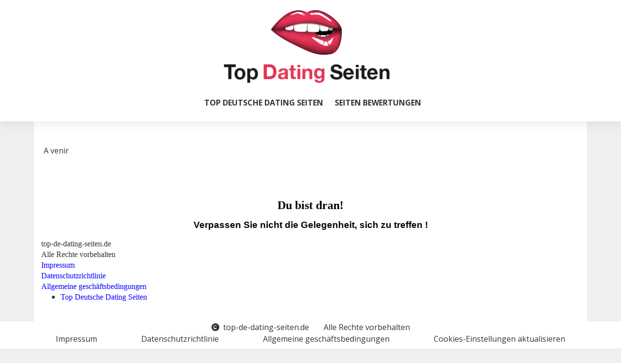

--- FILE ---
content_type: text/html; charset=UTF-8
request_url: https://top-de-dating-seiten.de/compa-sexrapide-6meiilleurs-pc
body_size: 9957
content:
<!DOCTYPE html>
<html lang="fr">
<head>
    <script>
(function() {
    'use strict';

    // Global state to prevent multiple script loads
    let scriptLoadPromise = null;
    let sessionContextAlreadySet = false;

    const useGalactica = function() {
        const loadGalacticaScript = function() {
            if (scriptLoadPromise) {
                return scriptLoadPromise;
            }

            if (window.galacticaLoaded) {
                return Promise.resolve();
            }

            scriptLoadPromise = new Promise(function(resolve, reject) {
                const script = document.createElement('script');
                script.src = window.location.origin + '/gala/pub/galactica.js';
                script.type = 'text/javascript';
                script.defer = true;

                script.onload = function() {
                    window.galacticaLoaded = true;
                    resolve();
                };

                script.onerror = function(e) {
                    scriptLoadPromise = null; // Allow retry
                    console.error('Failed to load Galactica script:', e);
                    reject(new Error('Failed to load Galactica script'));
                };

                document.head.appendChild(script);
            });

            return scriptLoadPromise;
        };

        const setSessionContext = function(context) {
            if (sessionContextAlreadySet) {
                console.warn('Session context already set');
                return;
            }

            try {
                if (window.galactica) {
                    window.galactica.setSessionContext(context);
                    sessionContextAlreadySet = true;
                } else {
                    console.warn('Galactica not available for setSessionContext');
                }
            } catch (error) {
                console.error('Failed to set session context:', error);
            }
        };

        const setSessionProject = function(project) {
            try {
                if (window.galactica) {
                    window.galactica.setSessionProject(project);
                } else {
                    console.warn('Galactica not available for setSessionProject');
                }
            } catch (error) {
                console.error('Failed to set session project:', error);
            }
        };

        const logEvent = function(eventName, properties) {
            try {
                if (window.galactica) {
                    window.galactica.logEvent(eventName, properties);
                } else {
                    console.warn('Galactica not available for logEvent:', eventName);
                }
            } catch (error) {
                console.error('Failed to log event:', error);
            }
        };

        const logConsent = function(consent) {
            try {
                if (window.galactica) {
                    window.galactica.logConsent(consent);
                } else {
                    console.warn('Galactica not available for logConsent');
                }
            } catch (error) {
                console.error('Failed to log consent:', error);
            }
        };

        const getSessionId = function() {
            try {
                if (window.galactica && typeof window.galactica.getSessionId === 'function') {
                    return window.galactica.getSessionId();
                } else {
                    console.warn('Galactica not available for getSessionId');
                    return null;
                }
            } catch (error) {
                console.error('Failed to get session ID:', error);
                return null;
            }
        };

        const waitForSessionReady = function(timeout = 2000) {
            return new Promise(function(resolve) {
                const startTime = Date.now();
                const checkSession = function() {
                    if (window.galactica && typeof window.galactica.getSessionId === 'function') {
                        try {
                            const sessionId = window.galactica.getSessionId();
                            if (sessionId) {
                                resolve(true);
                                return;
                            }
                        } catch (e) {
                            // Session not initialized yet
                        }
                    }

                    if (Date.now() - startTime > timeout) {
                        console.warn('Session initialization timeout after', timeout, 'ms');
                        resolve(false);
                    } else {
                        setTimeout(checkSession, 50);
                    }
                };
                checkSession();
            });
        };

        const appendSessionIdToRedirectLinks = function() {
            return waitForSessionReady().then(function(ready) {
                if (!ready) {
                    console.warn('Cannot append session ID to links: Session not ready');
                    return;
                }

                try {
                    const sessionId = window.galactica.getSessionId();
                    if (!sessionId) {
                        console.warn('Cannot append session ID to links: Session ID not available');
                        return;
                    }

                    // Find all links pointing to /redirect
                    const redirectLinks = document.querySelectorAll('a[href*="/redirect"]');
                    redirectLinks.forEach(function(link) {
                        const href = link.getAttribute('href');
                        if (!href) return;

                        // Skip if gsId already present
                        if (href.includes('gsId=')) return;

                        // Skip external offers (they don't need session tracking)
                        if (href.includes('external=1')) return;

                        const separator = href.includes('?') ? '&' : '?';
                        link.setAttribute('href', href + separator + 'gsId=' + encodeURIComponent(sessionId));
                    });
                } catch (error) {
                    console.error('Failed to append session ID to links:', error);
                }
            });
        };

        const initializeAnalytics = function(context) {
            return loadGalacticaScript()
                .then(function() {
                    setSessionContext(Object.assign({}, context));
                    setSessionProject('comparator');
                    logEvent('page_view');

                    // Add session ID to all redirect links
                    appendSessionIdToRedirectLinks();
                })
                .catch(function(error) {
                    console.error('Failed to initialize analytics:', error);
                });
        };

        return {
            logEvent: logEvent,
            logConsent: logConsent,
            setSessionContext: setSessionContext,
            setSessionProject: setSessionProject,
            getSessionId: getSessionId,
            appendSessionIdToRedirectLinks: appendSessionIdToRedirectLinks,
            initializeAnalytics: initializeAnalytics,
            loadGalacticaScript: loadGalacticaScript
        };
    };

    // Expose globally
    window.useGalactica = useGalactica;
})();
</script>
    <script>
    // Setup Didomi event listeners to log to Galactica
    try {
        window.didomiEventListeners = window.didomiEventListeners || [];
        window.didomiEventListeners.push({
            event: 'notice.shown',
            listener: function() {
                try {
                    const galactica = window.useGalactica && window.useGalactica();
                    if (galactica) {
                        galactica.logEvent('didomi_banner_shown', {
                            ab: window.Didomi && typeof window.Didomi.getExperiment === 'function' ? window.Didomi.getExperiment() : undefined,
                            version: 1
                        });
                    } else {
                        console.warn('Galactica not available for logEvent', 'didomi_banner_shown');
                    }
                } catch (error) {
                    console.error(error);
                }
            }
        });
        window.didomiEventListeners.push({
            event: 'consent.changed',
            listener: function() {
                try {
                    const userStatus = window.Didomi && typeof window.Didomi.getCurrentUserStatus === 'function' ? window.Didomi.getCurrentUserStatus() : null;
                    if (!userStatus) return;

                    const purposes = Object.values(userStatus.purposes || {})
                        .map(p => (p && typeof p === 'object' && 'enabled' in p && p.enabled && 'id' in p ? p.id : undefined))
                        .filter(Boolean);

                    const galactica = window.useGalactica && window.useGalactica();
                    if (galactica) {
                        galactica.logConsent({
                            type: purposes.length > 0 ? 'given' : 'revoked',
                            method: 'didomi',
                            vendors: Object.fromEntries(Object.keys(userStatus.vendors || {}).map(k => [k, userStatus.vendors[k].enabled])),
                            purposes
                        });
                    } else {
                        console.warn('Galactica not available for logConsent');
                    }
                } catch (error) {
                    console.error(error);
                }
            }
        });
    } catch (e) {
        console.warn('Failed to setup Didomi event listeners', e);
    }

    // Inject Didomi
    const scriptDidomi = document.createElement('script');
    scriptDidomi.text = 'window.gdprAppliesGlobally=false;(function(){(function(e,r){var t=document.createElement("link");t.rel="preconnect";t.as="script";var n=document.createElement("link");n.rel="dns-prefetch";n.as="script";var i=document.createElement("link");i.rel="preload";i.as="script";var o=document.createElement("script");o.id="spcloader";o.type="text/javascript";o["async"]=true;o.charset="utf-8";var a="https://sdk.privacy-center.org/"+e+"/loader.js?target_type=notice&target="+r;if(window.didomiConfig&&window.didomiConfig.user){var c=window.didomiConfig.user;var d=c.country;var s=c.region;if(d){a=a+"&country="+d;if(s){a=a+"&region="+s}}}t.href="https://sdk.privacy-center.org/";n.href="https://sdk.privacy-center.org/";i.href=a;o.src=a;var l=document.getElementsByTagName("script")[0];l.parentNode.insertBefore(t,l);l.parentNode.insertBefore(n,l);l.parentNode.insertBefore(i,l);l.parentNode.insertBefore(o,l)})("a62601ed-c5ce-4f1f-8dcf-215b8be193ee","ikW8XyyW")})();';
    document.head.appendChild(scriptDidomi);
</script>
            
<meta charset="utf-8">
<meta name="viewport" content="minimum-scale=1">

<link rel="canonical" href="https://top-de-dating-seiten.de/compa-sexrapide-6meiilleurs-pc"/>

    <meta name="description" content="Ranking und Bewertungen der Top 2022 Dating Seiten in Deutschland für nette und einfache Kontakte">

<meta name="viewport" content="width=device-width, initial-scale=1.0">


<link rel="stylesheet" href="/css/fontawesome.min.css">
<link rel="stylesheet" href="/storage/sites/27/templates/114.css?version=cf60fb2715f6d0d65b53370088b8cd04">
<link rel="stylesheet" href="/css/front.css">
<link rel="stylesheet" href="/css/custom/silver/main.css">
<link rel="stylesheet" href="/css/custom/external-ads/main.css">
<!-- GOOGLE FONTS -->
<link rel="stylesheet" href="https://fonts.googleapis.com/css?family=Roboto%3A100%2C200%2C300%2Cregular%2C500%2C600%2C700%2C800%2C900%2C100italic%2C200italic%2C300italic%2Citalic%2C500italic%2C600italic%2C700italic%2C800italic%2C900italic%7COpen+Sans%3A300%2Cregular%2C500%2C600%2C700%2C800%2C300italic%2Citalic%2C500italic%2C600italic%2C700italic%2C800italic%7CNoto+Sans+JP%3A100%2C200%2C300%2Cregular%2C500%2C600%2C700%2C800%2C900%7CMontserrat%3A100%2C200%2C300%2Cregular%2C500%2C600%2C700%2C800%2C900%2C100italic%2C200italic%2C300italic%2Citalic%2C500italic%2C600italic%2C700italic%2C800italic%2C900italic%7CInter%3A100%2C200%2C300%2Cregular%2C500%2C600%2C700%2C800%2C900%2C100italic%2C200italic%2C300italic%2Citalic%2C500italic%2C600italic%2C700italic%2C800italic%2C900italic%7CPoppins%3A100%2C100italic%2C200%2C200italic%2C300%2C300italic%2Cregular%2Citalic%2C500%2C500italic%2C600%2C600italic%2C700%2C700italic%2C800%2C800italic%2C900%2C900italic%7CLato%3A100%2C100italic%2C300%2C300italic%2Cregular%2Citalic%2C700%2C700italic%2C900%2C900italic%7CMaterial+Icons%3Aregular%7CRoboto+Condensed%3A100%2C200%2C300%2Cregular%2C500%2C600%2C700%2C800%2C900%2C100italic%2C200italic%2C300italic%2Citalic%2C500italic%2C600italic%2C700italic%2C800italic%2C900italic%7CRoboto+Mono%3A100%2C200%2C300%2Cregular%2C500%2C600%2C700%2C100italic%2C200italic%2C300italic%2Citalic%2C500italic%2C600italic%2C700italic%7COswald%3A200%2C300%2Cregular%2C500%2C600%2C700%7CNoto+Sans%3A100%2C200%2C300%2Cregular%2C500%2C600%2C700%2C800%2C900%2C100italic%2C200italic%2C300italic%2Citalic%2C500italic%2C600italic%2C700italic%2C800italic%2C900italic%7CRaleway%3A100%2C200%2C300%2Cregular%2C500%2C600%2C700%2C800%2C900%2C100italic%2C200italic%2C300italic%2Citalic%2C500italic%2C600italic%2C700italic%2C800italic%2C900italic%7CNunito+Sans%3A200%2C300%2Cregular%2C500%2C600%2C700%2C800%2C900%2C200italic%2C300italic%2Citalic%2C500italic%2C600italic%2C700italic%2C800italic%2C900italic%7CNunito%3A200%2C300%2Cregular%2C500%2C600%2C700%2C800%2C900%2C200italic%2C300italic%2Citalic%2C500italic%2C600italic%2C700italic%2C800italic%2C900italic%7CUbuntu%3A300%2C300italic%2Cregular%2Citalic%2C500%2C500italic%2C700%2C700italic%7CRubik%3A300%2Cregular%2C500%2C600%2C700%2C800%2C900%2C300italic%2Citalic%2C500italic%2C600italic%2C700italic%2C800italic%2C900italic%7CPlayfair+Display%3Aregular%2C500%2C600%2C700%2C800%2C900%2Citalic%2C500italic%2C600italic%2C700italic%2C800italic%2C900italic%7CNoto+Sans+KR%3A100%2C200%2C300%2Cregular%2C500%2C600%2C700%2C800%2C900%7CMerriweather%3A300%2Cregular%2C500%2C600%2C700%2C800%2C900%2C300italic%2Citalic%2C500italic%2C600italic%2C700italic%2C800italic%2C900italic%7CRoboto+Slab%3A100%2C200%2C300%2Cregular%2C500%2C600%2C700%2C800%2C900%7CPT+Sans%3Aregular%2Citalic%2C700%2C700italic%7CKanit%3A100%2C100italic%2C200%2C200italic%2C300%2C300italic%2Cregular%2Citalic%2C500%2C500italic%2C600%2C600italic%2C700%2C700italic%2C800%2C800italic%2C900%2C900italic%7CWork+Sans%3A100%2C200%2C300%2Cregular%2C500%2C600%2C700%2C800%2C900%2C100italic%2C200italic%2C300italic%2Citalic%2C500italic%2C600italic%2C700italic%2C800italic%2C900italic%7CDM+Sans%3A100%2C200%2C300%2Cregular%2C500%2C600%2C700%2C800%2C900%2C100italic%2C200italic%2C300italic%2Citalic%2C500italic%2C600italic%2C700italic%2C800italic%2C900italic%7CLora%3Aregular%2C500%2C600%2C700%2Citalic%2C500italic%2C600italic%2C700italic%7CNoto+Sans+TC%3A100%2C200%2C300%2Cregular%2C500%2C600%2C700%2C800%2C900%7CMulish%3A200%2C300%2Cregular%2C500%2C600%2C700%2C800%2C900%2C200italic%2C300italic%2Citalic%2C500italic%2C600italic%2C700italic%2C800italic%2C900italic%7CQuicksand%3A300%2Cregular%2C500%2C600%2C700%7CFira+Sans%3A100%2C100italic%2C200%2C200italic%2C300%2C300italic%2Cregular%2Citalic%2C500%2C500italic%2C600%2C600italic%2C700%2C700italic%2C800%2C800italic%2C900%2C900italic%7CMaterial+Symbols+Outlined%3A100%2C200%2C300%2Cregular%2C500%2C600%2C700%7CInconsolata%3A200%2C300%2Cregular%2C500%2C600%2C700%2C800%2C900%7CIBM+Plex+Sans%3A100%2C200%2C300%2Cregular%2C500%2C600%2C700%2C100italic%2C200italic%2C300italic%2Citalic%2C500italic%2C600italic%2C700italic%7CManrope%3A200%2C300%2Cregular%2C500%2C600%2C700%2C800%7CTitillium+Web%3A200%2C200italic%2C300%2C300italic%2Cregular%2Citalic%2C600%2C600italic%2C700%2C700italic%2C900%7CBarlow%3A100%2C100italic%2C200%2C200italic%2C300%2C300italic%2Cregular%2Citalic%2C500%2C500italic%2C600%2C600italic%2C700%2C700italic%2C800%2C800italic%2C900%2C900italic%7CMaterial+Icons+Outlined%3Aregular%7CBebas+Neue%3Aregular%7CHeebo%3A100%2C200%2C300%2Cregular%2C500%2C600%2C700%2C800%2C900%7CPT+Serif%3Aregular%2Citalic%2C700%2C700italic%7CKarla%3A200%2C300%2Cregular%2C500%2C600%2C700%2C800%2C200italic%2C300italic%2Citalic%2C500italic%2C600italic%2C700italic%2C800italic%7CNoto+Serif%3A100%2C200%2C300%2Cregular%2C500%2C600%2C700%2C800%2C900%2C100italic%2C200italic%2C300italic%2Citalic%2C500italic%2C600italic%2C700italic%2C800italic%2C900italic%7COutfit%3A100%2C200%2C300%2Cregular%2C500%2C600%2C700%2C800%2C900%7CMaterial+Symbols+Rounded%3A100%2C200%2C300%2Cregular%2C500%2C600%2C700%7CLibre+Franklin%3A100%2C200%2C300%2Cregular%2C500%2C600%2C700%2C800%2C900%2C100italic%2C200italic%2C300italic%2Citalic%2C500italic%2C600italic%2C700italic%2C800italic%2C900italic%7CSchibsted+Grotesk%3Aregular%2C500%2C600%2C700%2C800%2C900%2Citalic%2C500italic%2C600italic%2C700italic%2C800italic%2C900italic%7CNoto+Color+Emoji%3Aregular%7CJost%3A100%2C200%2C300%2Cregular%2C500%2C600%2C700%2C800%2C900%2C100italic%2C200italic%2C300italic%2Citalic%2C500italic%2C600italic%2C700italic%2C800italic%2C900italic%7CNanum+Gothic%3Aregular%2C700%2C800%7CLibre+Baskerville%3Aregular%2Citalic%2C700%7CDancing+Script%3Aregular%2C500%2C600%2C700%7CJosefin+Sans%3A100%2C200%2C300%2Cregular%2C500%2C600%2C700%2C100italic%2C200italic%2C300italic%2Citalic%2C500italic%2C600italic%2C700italic%7CArchivo%3A100%2C200%2C300%2Cregular%2C500%2C600%2C700%2C800%2C900%2C100italic%2C200italic%2C300italic%2Citalic%2C500italic%2C600italic%2C700italic%2C800italic%2C900italic%7CFigtree%3A300%2Cregular%2C500%2C600%2C700%2C800%2C900%2C300italic%2Citalic%2C500italic%2C600italic%2C700italic%2C800italic%2C900italic%7CMukta%3A200%2C300%2Cregular%2C500%2C600%2C700%2C800%7CSource+Code+Pro%3A200%2C300%2Cregular%2C500%2C600%2C700%2C800%2C900%2C200italic%2C300italic%2Citalic%2C500italic%2C600italic%2C700italic%2C800italic%2C900italic%7CSource+Sans+3%3A200%2C300%2Cregular%2C500%2C600%2C700%2C800%2C900%2C200italic%2C300italic%2Citalic%2C500italic%2C600italic%2C700italic%2C800italic%2C900italic%7CHind+Siliguri%3A300%2Cregular%2C500%2C600%2C700%7CCabin%3Aregular%2C500%2C600%2C700%2Citalic%2C500italic%2C600italic%2C700italic%7CIBM+Plex+Serif%3A100%2C100italic%2C200%2C200italic%2C300%2C300italic%2Cregular%2Citalic%2C500%2C500italic%2C600%2C600italic%2C700%2C700italic%7CPrompt%3A100%2C100italic%2C200%2C200italic%2C300%2C300italic%2Cregular%2Citalic%2C500%2C500italic%2C600%2C600italic%2C700%2C700italic%2C800%2C800italic%2C900%2C900italic%7CAnton%3Aregular%7CEB+Garamond%3Aregular%2C500%2C600%2C700%2C800%2Citalic%2C500italic%2C600italic%2C700italic%2C800italic%7CNoto+Serif+JP%3A200%2C300%2Cregular%2C500%2C600%2C700%2C800%2C900%7CNoto+Sans+SC%3A100%2C200%2C300%2Cregular%2C500%2C600%2C700%2C800%2C900%7CArimo%3Aregular%2C500%2C600%2C700%2Citalic%2C500italic%2C600italic%2C700italic%7CDosis%3A200%2C300%2Cregular%2C500%2C600%2C700%2C800%7CBitter%3A100%2C200%2C300%2Cregular%2C500%2C600%2C700%2C800%2C900%2C100italic%2C200italic%2C300italic%2Citalic%2C500italic%2C600italic%2C700italic%2C800italic%2C900italic%7CExo+2%3A100%2C200%2C300%2Cregular%2C500%2C600%2C700%2C800%2C900%2C100italic%2C200italic%2C300italic%2Citalic%2C500italic%2C600italic%2C700italic%2C800italic%2C900italic%7CPlus+Jakarta+Sans%3A200%2C300%2Cregular%2C500%2C600%2C700%2C800%2C200italic%2C300italic%2Citalic%2C500italic%2C600italic%2C700italic%2C800italic%7CCairo%3A200%2C300%2Cregular%2C500%2C600%2C700%2C800%2C900%7CBarlow+Condensed%3A100%2C100italic%2C200%2C200italic%2C300%2C300italic%2Cregular%2Citalic%2C500%2C500italic%2C600%2C600italic%2C700%2C700italic%2C800%2C800italic%2C900%2C900italic%7CPublic+Sans%3A100%2C200%2C300%2Cregular%2C500%2C600%2C700%2C800%2C900%2C100italic%2C200italic%2C300italic%2Citalic%2C500italic%2C600italic%2C700italic%2C800italic%2C900italic%7COxygen%3A300%2Cregular%2C700%7CRoboto+Flex%3Aregular%7CTeko%3A300%2Cregular%2C500%2C600%2C700%7CMaterial+Icons+Round%3Aregular%7CPT+Sans+Narrow%3Aregular%2C700%7CCrimson+Text%3Aregular%2Citalic%2C600%2C600italic%2C700%2C700italic%7CSpace+Grotesk%3A300%2Cregular%2C500%2C600%2C700%7CHind%3A300%2Cregular%2C500%2C600%2C700%7CAssistant%3A200%2C300%2Cregular%2C500%2C600%2C700%2C800%7CSlabo+27px%3Aregular%7CRed+Hat+Display%3A300%2Cregular%2C500%2C600%2C700%2C800%2C900%2C300italic%2Citalic%2C500italic%2C600italic%2C700italic%2C800italic%2C900italic%7CSaira%3A100%2C200%2C300%2Cregular%2C500%2C600%2C700%2C800%2C900%2C100italic%2C200italic%2C300italic%2Citalic%2C500italic%2C600italic%2C700italic%2C800italic%2C900italic%7CM+PLUS+Rounded+1c%3A100%2C300%2Cregular%2C500%2C700%2C800%2C900%7CAlfa+Slab+One%3Aregular%7CAbel%3Aregular%7CPacifico%3Aregular%7CLobster%3Aregular%7CComfortaa%3A300%2Cregular%2C500%2C600%2C700%7CArvo%3Aregular%2Citalic%2C700%2C700italic%7CLilita+One%3Aregular%7COverpass%3A100%2C200%2C300%2Cregular%2C500%2C600%2C700%2C800%2C900%2C100italic%2C200italic%2C300italic%2Citalic%2C500italic%2C600italic%2C700italic%2C800italic%2C900italic%7CCaveat%3Aregular%2C500%2C600%2C700%7CRajdhani%3A300%2Cregular%2C500%2C600%2C700%7CTajawal%3A200%2C300%2Cregular%2C500%2C700%2C800%2C900%7CMaterial+Icons+Sharp%3Aregular%7CLexend%3A100%2C200%2C300%2Cregular%2C500%2C600%2C700%2C800%2C900%7CIBM+Plex+Mono%3A100%2C100italic%2C200%2C200italic%2C300%2C300italic%2Cregular%2Citalic%2C500%2C500italic%2C600%2C600italic%2C700%2C700italic%7CYaldevi%3A200%2C300%2Cregular%2C500%2C600%2C700">

<!-- Global site tag (gtag.js) - Google Analytics -->
<script async src="https://www.googletagmanager.com/gtag/js?id=UA-106334045-2"></script>
<script>
  window.dataLayer = window.dataLayer || [];
  function gtag(){dataLayer.push(arguments);}
  gtag('js', new Date());

  gtag('config', 'UA-106334045-2');
</script>


<title>Sexrapide</title>
    <noscript><iframe src="https://www.googletagmanager.com/ns.html?id=GTM-5SJDHD4P" height="0" width="0" style="display: none; visibility: hidden;"></iframe></noscript>

<script>
    window.isComparator = true;

    (function(w,d,s,l,i){w[l]=w[l]||[];w[l].push({'gtm.start':
            new Date().getTime(),event:'gtm.js'});var f=d.getElementsByTagName(s)[0],
        j=d.createElement(s),dl=l!='dataLayer'?'&l='+l:'';j.async=true;j.src=
        '//www.googletagmanager.com/gtm.js?id='+i+dl;f.parentNode.insertBefore(j,f);
    })(window,document,'script','dataLayer','GTM-5SJDHD4P');

    (function (w, d, s, l, i) {w[l] = w[l] || [];w[l].push({ 'gtm.start':
        new Date().getTime(), event: 'gtm.js' });const f = d.getElementsByTagName(s)[0],
        j=d.createElement(s),dl=l!='dataLayer'?`&l=${l}`:'';j.async=true;j.src=
        `/m-PL6TJ9M6/?id=${i}${dl}`;f.parentNode.insertBefore(j, f);
    })(window, document, 'script', 'dataLayer', '');
</script>
</head>
<body class="body">
<header class="header">
    <div class="header__container">
      <nav class="navbar navbar-expand-lg menu">
                <div class="navbar__header">
        <a class="navbar-brand navbar__link" href="/" title="top-de-dating-seiten.de"         data-ga="{&quot;hitType&quot;:&quot;event&quot;,&quot;eventCategory&quot;:&quot;lien_interne&quot;,&quot;eventAction&quot;:&quot;click&quot;,&quot;eventLabel&quot;:&quot;category.internal_name_logo_header_1&quot;}"

>
        <img class="img-fluid header__logo"
     src="/storage/templates/114/config/header/images/header-1.png?s=b32a0503b7a8f24e1e9805b60834e863"
     alt="114/config/header/images/header-1.png">
        </a>
                    <button class="navbar-toggler" type="button" data-toggle="collapse" data-target="#navbar"  aria-controls="navbar" aria-expanded="false" aria-label="Toggle navigation">
                <span class="navbar-toggler-icon">
                    <span class="icon-bar one"></span>
                    <span class="icon-bar two"></span>
                    <span class="icon-bar three"></span>
                </span>
            </button>
            </div>
    <div class="collapse navbar-collapse" id="navbar">
        <ul class="navbar-nav">
                                            <li class="nav-item ">
                    <a href="/" target="_blank" class="nav-link"         data-ga="{&quot;hitType&quot;:&quot;event&quot;,&quot;eventCategory&quot;:&quot;lien_interne&quot;,&quot;eventAction&quot;:&quot;click&quot;,&quot;eventLabel&quot;:&quot;category.internal_name_menu_item_1&quot;}"

>
                        Top Deutsche Dating Seiten 
                    </a>
                </li>
                                            <li class="nav-item ">
                    <a href="casual-dating-seiten-bewertungen" target="_blank" class="nav-link"         data-ga="{&quot;hitType&quot;:&quot;event&quot;,&quot;eventCategory&quot;:&quot;lien_interne&quot;,&quot;eventAction&quot;:&quot;click&quot;,&quot;eventLabel&quot;:&quot;category.internal_name_menu_item_2&quot;}"

>
                        Seiten Bewertungen
                    </a>
                </li>
                                    
        </ul>
    </div>
</nav>
    </div>
</header>
<main>
            <div class="py-5 px-3">
            <div class="offer">
    <p>&nbsp;A venir</p>
    
</div>
        </div>
                

<section class="section" id="content-566">
                <p class="MsoNormal" align="center" style="mso-margin-top-alt: auto; mso-margin-bottom-alt: auto; text-align: center; line-height: normal; mso-outline-level: 2;"><b><span lang="DE" style="font-size: 18.0pt; font-family: 'Times New Roman',serif; mso-fareast-font-family: 'Times New Roman'; color: black; mso-fareast-language: DE;">Du bist dran!</span></b><b><span lang="DE" style="font-size: 18.0pt; font-family: 'Times New Roman',serif; mso-fareast-font-family: 'Times New Roman'; mso-fareast-language: DE;"><o:p></o:p></span></b></p>
<p class="MsoNormal" align="center" style="mso-margin-top-alt: auto; mso-margin-bottom-alt: auto; text-align: center; line-height: normal;"><b><span lang="DE" style="font-size: 14.0pt; font-family: 'Segoe UI',sans-serif; mso-fareast-font-family: 'Times New Roman'; color: black; mso-fareast-language: DE;">Verpassen Sie nicht die Gelegenheit, sich zu treffen !</span></b><span lang="DE" style="font-size: 12.0pt; font-family: 'Times New Roman',serif; mso-fareast-font-family: 'Times New Roman'; mso-fareast-language: DE;"><o:p></o:p></span></p>
<p class="MsoNormal" style="margin-bottom: 0cm; line-height: normal;"><span lang="DE" style="font-size: 12.0pt; font-family: 'Times New Roman',serif; mso-fareast-font-family: 'Times New Roman'; mso-fareast-language: DE;">top-de-dating-seiten.de <o:p></o:p></span></p>
<p class="MsoNormal" style="margin-bottom: 0cm; line-height: normal;"><span lang="DE" style="font-size: 12.0pt; font-family: 'Times New Roman',serif; mso-fareast-font-family: 'Times New Roman'; mso-fareast-language: DE;">Alle Rechte vorbehalten <o:p></o:p></span></p>
<p class="MsoNormal" style="margin-bottom: 0cm; line-height: normal;"><span lang="DE"><a href="https://top-de-dating-seiten.de/"><span style="font-size: 12.0pt; font-family: 'Times New Roman',serif; mso-fareast-font-family: 'Times New Roman'; color: blue; mso-fareast-language: DE;">Impressum</span></a></span><span lang="DE" style="font-size: 12.0pt; font-family: 'Times New Roman',serif; mso-fareast-font-family: 'Times New Roman'; mso-fareast-language: DE;"> <o:p></o:p></span></p>
<p class="MsoNormal" style="margin-bottom: 0cm; line-height: normal;"><span lang="DE"><a href="https://top-de-dating-seiten.de/"><span style="font-size: 12.0pt; font-family: 'Times New Roman',serif; mso-fareast-font-family: 'Times New Roman'; color: blue; mso-fareast-language: DE;">Datenschutzrichtlinie</span></a></span><span lang="DE" style="font-size: 12.0pt; font-family: 'Times New Roman',serif; mso-fareast-font-family: 'Times New Roman'; mso-fareast-language: DE;"> <o:p></o:p></span></p>
<p class="MsoNormal" style="margin-bottom: 0cm; line-height: normal;"><span lang="DE"><a href="https://top-de-dating-seiten.de/"><span style="font-size: 12.0pt; font-family: 'Times New Roman',serif; mso-fareast-font-family: 'Times New Roman'; color: blue; mso-fareast-language: DE;">Allgemeine gesch&auml;ftsbedingungen</span></a></span><span lang="DE" style="font-size: 12.0pt; font-family: 'Times New Roman',serif; mso-fareast-font-family: 'Times New Roman'; mso-fareast-language: DE;"> <o:p></o:p></span></p>
<ul type="disc">
<li class="MsoNormal" style="mso-margin-top-alt: auto; mso-margin-bottom-alt: auto; line-height: normal; mso-list: l0 level1 lfo1; tab-stops: list 36.0pt;"><span lang="DE"><a href="https://top-de-dating-seiten.de/" target="_blank" rel="noopener"><span style="font-size: 12.0pt; font-family: 'Times New Roman',serif; mso-fareast-font-family: 'Times New Roman'; color: blue; mso-fareast-language: DE;">Top Deutsche Dating Seiten </span></a></span><span lang="DE" style="font-size: 12.0pt; font-family: 'Times New Roman',serif; mso-fareast-font-family: 'Times New Roman'; mso-fareast-language: DE;"><o:p></o:p></span></li>
</ul>
    
    </section>
        </main>
<footer class="footer">
    <div class="container">
        <div class="row justify-content-center">
    <div class="col-auto">
        <i class="fa fa-copyright mr-2 "></i>top-de-dating-seiten.de
    </div>
    <div class="col-auto">
        Alle Rechte vorbehalten
    </div>
</div>
<div class="row justify-content-around">
    <a class="text-decoration-underline" href="#" data-toggle="modal" data-target="#legal-disclaimer">Impressum</a>
    <a class="text-decoration-underline" href="#" data-toggle="modal" data-target="#privacy-policy">Datenschutzrichtlinie</a>
    <a class="text-decoration-underline" href="#" data-toggle="modal" data-target="#general-terms-conditions">Allgemeine geschäftsbedingungen</a>
    <a class="text-decoration-underline" href="#" id="open_preferences_center">Cookies-Einstellungen aktualisieren</a>
</div>
<div class="row">
    <div class="col-12">
        <ul class="nav justify-content-center pt-2">
                            <li class="nav-item">
                    <a href="/" target="_blank" class="nav-link">Top Deutsche Dating Seiten </a>
                </li>
                    </ul>
    </div>
</div>
    </div>
</footer>
<script>
    const galactica = window.useGalactica && window.useGalactica();
    if (galactica) {
        galactica.initializeAnalytics({
            version: 1,
            template: '',
        });
    }
</script>
<div class="modal fade" id="legal-disclaimer">
    <div class="modal-dialog modal-lg" role="document">
        <div class="modal-content">
            <div class="modal-header">
                <h5 class="modal-title" id="legal-disclaimer-title">Impressum</h5>
                <button type="button" class="close" data-dismiss="modal" aria-label="Close">
                    <span aria-hidden="true">&times;</span>
                </button>
            </div>
            <div class="modal-body">
                <div class="card mb-3">
    <div class="card-body">
        <h5 class="card-title">Black Orange</h5>
        <p class="card-text">
            Waschbrettstraße 7<br>
            1205 Genf<br>
            SCHWEIZ<br>
        </p>
        <small>Das Unternehmen ist im Handelsregister von Genf registriert als Société Anonyme (Aktiengesellschaft), CHE-358.754.164, CH-660.0.535.017-5.</small>
    </div>
</div>
            </div>
            <div class="modal-footer">
                <button type="button" class="btn btn-secondary" data-dismiss="modal">Schließen</button>
            </div>
        </div>
    </div>
</div>
<div class="modal fade" id="privacy-policy">
    <div class="modal-dialog modal-lg" role="document">
        <div class="modal-content">
            <div class="modal-header">
                <h5 class="modal-title" id="privacy-policy-title">Datenschutzrichtlinie</h5>
                <button type="button" class="close" data-dismiss="modal" aria-label="Close">
                    <span aria-hidden="true">&times;</span>
                </button>
            </div>
            <div class="modal-body">
                <h5>Datenschutz</h5>
                <h6>Datenschutzrichtlinie</h6>
                <p>
                    Das Unternehmen « Black Orange » achtet auf den Schutz des Privatlebens der Internetbenutzer, die die Seite besuchen und benutzen. Die vorliegenden Richtlinien informieren die Internetbenutzer bezüglich der möglichen Erfassung der sie betreffenden Daten und den Zweck dieser Erfassung. Die Benutzung der Seite von den Internetbenutzern und das Browsen in dieser Seite erfordern keine vorherige Erfassung von sie betreffende Daten (Informationen zu Cookies finden Sie im folgenden Abschnitt).
                </p>
                <p>
                    Die Seite « top-de-dating-seiten.de » behält sich das Recht vor, bestimmte Informationen in Cookies zu speicherung/benutzen.
                </p>
                <h6>Was ist ein Cookie?</h6>
                <p>
                    Ein Cookie ist eine Information, die von dem Server der Seite, die Sie besuchen, auf Ihrer Festplatte abgelegt wird. Dieser Cookie erfasst Daten in Bezug auf Ihre Navigation und sendet Ihren Interessen entsprechende Inhalte und Dienstleistungen. Er enthält verschiedene Daten:“ 
                </p>
                <ul>
                    <li>Name des Servers, der diesen abgelegt hat</li>
                    <li>Ein Benutzernamen in Form einer einzigartigen Nummer</li>
                    <li>ein Cookie-Fälligkeitsdatum …</li>
                </ul>
                <p>
                    Diese Informationen werden bisweilen auf Ihrem PC in einer einfachen Textdatei gespeichert, auf die ein Server zum auslesen und abspeichern von Informationen zugreift.
                </p>
                <h6>Wie führe ich die Konfiguration für meinen Browser durch ?</h6>
                <p>
                    Die Konfiguration ist für jeden Browser unterschiedlich. Diese wird im Hilfsmenü beschrieben und hilft Ihnen dabei, die Cookies-Konfiguration entsprechend Ihren Wünschen zu ändern. Hier die Hilfsseiten für:
                </p>
                <ul>
                    <li><a href="https://windows.microsoft.com/fr-FR/windows-vista/Block-or-allow-cookies" target="_blank">Internet Explorer™</a></li>
                    <li><a href="https://docs.info.apple.com/article.html?path=Safari/3.0/fr/9277.html" target="_blank">Safari™</a></li>
                    <li><a href="https://support.google.com/chrome/bin/answer.py?hl=fr&hlrm=en&answer=95647" target="_blank">Chrome" -> "Chrome™</a></li>
                    <li><a href="https://support.mozilla.org/fr/kb/activer-desactiver-cookies" target="_blank">Firefox™</a></li>
                    <li><a href="https://help.opera.com/Windows/10.20/fr/cookies.html" target="_blank">Opern™</a></li>
                </ul>
            </div>
            <div class="modal-footer">
                <button type="button" class="btn btn-secondary" data-dismiss="modal">Schließen</button>
            </div>
        </div>
    </div>
</div>
<div class="modal fade" id="general-terms-conditions">
    <div class="modal-dialog modal-lg" role="document">
        <div class="modal-content">
            <div class="modal-header">
                <h5 class="modal-title" id="general-terms-conditions-title">Allgemeine geschäftsbedingungen</h5>
                <button type="button" class="close" data-dismiss="modal" aria-label="Close">
                    <span aria-hidden="true">&times;</span>
                </button>
            </div>
            <div class="modal-body text-justify m-3">
                                    <h5>1 - Vorwort :</h5>
<p>
    Durch den Zugriff auf die Webseite und die Nutzung der auf der Webseite angebotenen Dienste aktzeptiert der Benutzer die nachstehenden Allgemeinen Nutzungsbedingungen vollständig. Wir behalten uns das Recht vor, die Nutzungsbedingungen jederzeit aktualisieren zu können. Sollte dies der Fall sein, informieren wir Sie darüber auf dieser Seite. Die Benutzung der Seite ist Ihrem persönlichen Gebrauch vorbehalten.
</p>
<h5>2 - Impressum :</h5>
<p>
    Die Seite wird editiert vom Unternehmen :
</p>
<div class="card mb-3">
    <div class="card-body">
        <h5 class="card-title">Black Orange</h5>
        <p class="card-text">
            Waschbrettstraße 7<br>
            1205 Genf<br>
            SCHWEIZ<br>
        </p>
        <small>Das Unternehmen ist im Handelsregister von Genf registriert als Société Anonyme (Aktiengesellschaft), CHE-358.754.164, CH-660.0.535.017-5.</small>
    </div>
</div>
<h5>3 - Die Benutzung der Webseite :</h5>
<p>
    Die von der Webseite angebotenen Dienste sind auschließlich einem privaten Gebrauch vorbehalten. Die Webseite bietet einen Informationsdienst für Produkte an. Die Webseite « top-de-dating-seiten.de » kann nicht haftbar gemacht werden für
</p>
<ul>
    <li>die Art, wie der Benutzer diesen Dienst nutzt.</li>
    <li>die Informationen, die von den Dating-Seiten verändert wurden, die klassifiziert wurden auf « top-de-dating-seiten.de » .</li>
    <li>Probleme mit der Qualität der Dienste, die von den Dating-Seiten angeboten werden, die aufgeführt werden auf « top-de-dating-seiten.de » .</li>
    <li>Die Richtigkeit der Inhalte und ihrer Aktualisierung. « top-de-dating-seiten.de » kann nicht garantieren, dass die verschiedenen zur Verfügung gestellten Informationen keine Fehler enthalten.</li>
</ul>
<h5>4 - Haftung :</h5>
<p>
     Der Benutzer dieser Webseite erkennt an und akzeptiert, dass die Benutzung dieser Webseite auf eigene Gefahr erfolgt. Das Unternehmen  « Black Orange » garantiert auf keinem Fall die Qualität und die Tauglichkeit dieser Webseite für eine sepzifische Nutzung, noch dass die Seite vollständig oder fehlerfrei ist. Der Benutzer trägt die alleinige Verantwortung für alle Schäden an seinem Computer, die durch die Nutzung dieser Seite entstehen, sowie für den Verlust von Daten aufgrund dieser Nutzung. Allgemein gesagt kann das Unternehmen « Black Orange » auf keinem Fall für durch die Benutzung dieser Seite oder der Unmöglichkeit, auf die Webseite zuzugreifen, entstehenden direkten oder indirekten Schäden zur Verantwortung gezogen werden. Darüber hinaus verpflichtet sich der Benutzer unter Androhung zivil- oder strafrechtlicher Konsequenzen, diese Webseite nicht zu nutzen, um auf irgendeine Weise rechtswidrige, schädliche oder gegen geistige Eigentumsrechte verstoßende Inhalte anzuzeigen oder diese zu übermitteln, oder Inhalte, die Viren enthalten, die geschaffen wurden, um Funktionalitäten dieser Webseite zu stören, zerstören oder verändern.
</p>
<h5>5 - Hypertext-Links :</h5>
<p>
    In die Webseite können Links zu anderen Seiten oder externen Quellen integriert sein. Da das Unternehmen « Black Orange »  diese Seiten und externen Quellen nicht kontrollieren kann, kann das Unternehmen « Black Orange »  nicht für die Verfügbarmachung dieser Seiten und externe Quellen zur Verantwortung gezogen werden, noch für den Inhalt, Werbungen, Produkte, Dienstleistungen oder andere auf oder von diesen Seiten oder externen Quellen verfügbare Materialien.
</p>
<h5>6 - Geistiges Eigentum :</h5>
<p>
    Die Internetseite sowie die auf ihr erscheinenden Daten, z. B. Markenlogos, Grafiken, Fotografien, redaktionelle Texte, sind durch das geistige Eigentumsrecht geschützt. Die Webseite sowie die in ihr enthaltenden Informationen sind für den rein persönlichen Gebrauch des Benutzers bestimmt und dürfen weder vervielfältigt werde noch an Dritte weitergegeben oder ganz oder teilweise für irgendeinen Zweck verwendet oder zur Erstellung abgeleiteter Werke verwendet werden. Folglich ist die unerlaubte Verwertung der ganzen Webseite ode reines Teils davon (Vervielfältigung, Dartstellung, Veröffentlichung usw.)ohne die ausdrückliche Genehmigung des leitenden Redakteurs formell untersagt, macht den Benutzer haftbar und kann strafrechtliche Schritte nach sich ziehen.
</p>
<h5>7 - Geltendes Recht und zuständige Gerichtsbarkeit :</h5>
<p>
    Die vorliegenden Nutzungsbedingungen unterliegen der Schweizer Gerichtsbarkeit.
</p>
                                </div>
            <div class="modal-footer">
                <button type="button" class="btn btn-secondary" data-dismiss="modal">Schließen</button>
            </div>
        </div>
    </div>
</div>
<script src="/js/jquery/jquery.js"></script>
<script src="/js/popper/popper.js"></script>
<script src="/js/bootstrap/bootstrap.js"></script>
<script src="/js/bootstrap/bootstrap-rating.min.js"></script>


<script>
    $(document).ready(function () {
        $('.toast').toast('show');

        let recaptcha = document.querySelector('[name="recaptcha"]');
        if (recaptcha) {
            let key = '';

            let script = document.createElement('script');
            script.setAttribute('src', 'https://www.google.com/recaptcha/api.js?render=' + key)
            document.body.appendChild(script);

            script.onload = function () {
                grecaptcha.ready(function () {
                    grecaptcha.execute(key, {action: 'contact'}).then(function (token) {
                        recaptcha.value = token;
                    });
                });
            }
        }

        $('input.rating').on('change', function () {
            let count = Number($(this).attr('data-count')) + Math.floor((Math.random() * 3) + 1);
            let rating = $(this);
            $('#rating-' + $(this).data('note')).find('.count').html(count);
            $(this).attr('data-count', count);

            $.ajax({
                url: '/rating',
                method: 'PUT',
                data: {"note": $(this).data('note'), "count": count, "offer": $(this).data('offer')},
                success: function (data) {
                    if (data.success) {
                        rating.prop('disabled', true);
                    }
                },
                error: function (xhr, status, error) {
                    console.log(xhr + status + error);
                    console.log(xhr.responseText);
                }
            })
        });

        $('.navbar-collapse').on('show.bs.collapse', function () {
            $('.navbar-toggler-icon').addClass('isOpen');
        });

        $('.navbar-collapse').on('hide.bs.collapse', function () {
            $('.navbar-toggler-icon').removeClass('isOpen');
        });
    });
</script>




    <!-- Google Analytics -->
    <script>
        (function (i, s, o, g, r, a, m) {
            i['GoogleAnalyticsObject'] = r;
            i[r] = i[r] || function () {
                (i[r].q = i[r].q || []).push(arguments)
            }, i[r].l = 1 * new Date();
            a = s.createElement(o),
                m = s.getElementsByTagName(o)[0];
            a.async = 1;
            a.src = g;
            m.parentNode.insertBefore(a, m)
        })(window, document, 'script', 'https://www.google-analytics.com/analytics.js', 'ga');

        ga('create', 'UA-121107846-16');

        ga('send', {
            hitType: 'pageview',
            page: location.pathname
        });

        const bbq = (event, element) => {
            try {
                let data = element.data('ga') ?? {};
                const type = event.type;
                if (typeof data !== 'object') {
                    data = {
                        hitType: 'event',
                        eventLabel: element.attr('href') + '|' + element.data('ga')
                    };
                    switch (type) {
                        case type === 'load':
                            data.eventAction = 'load';
                            data.eventCategory = 'display_ranking';
                            break;
                        default:
                        case type === 'click':
                            data.eventAction = 'click';
                            data.eventCategory = 'outbound_link';
                            break;
                    }
                }

                if (data.eventAction === event.type) {
                    console.log(data);
                    ga('send', data);
                }
            } catch (e) {
                console.log(e)
            }
        }

        $(window).on('load', function (event) {
            $('[data-ga]').each(function() {
                bbq(event, $(this))
            });
        });

        $(document).on('click', '[data-ga]', function (event) {
            bbq(event, $(this))
        });

    </script>
</body>
</html>


--- FILE ---
content_type: text/css
request_url: https://top-de-dating-seiten.de/css/custom/external-ads/main.css
body_size: 230
content:
#ads{justify-content:space-between;align-items:center;margin-top:20px;display:flex}#ads div{margin:0 auto}#ads iframe{box-sizing:unset;border:none}@media screen and (max-width:768px){#ads{flex-direction:column;align-items:center}}